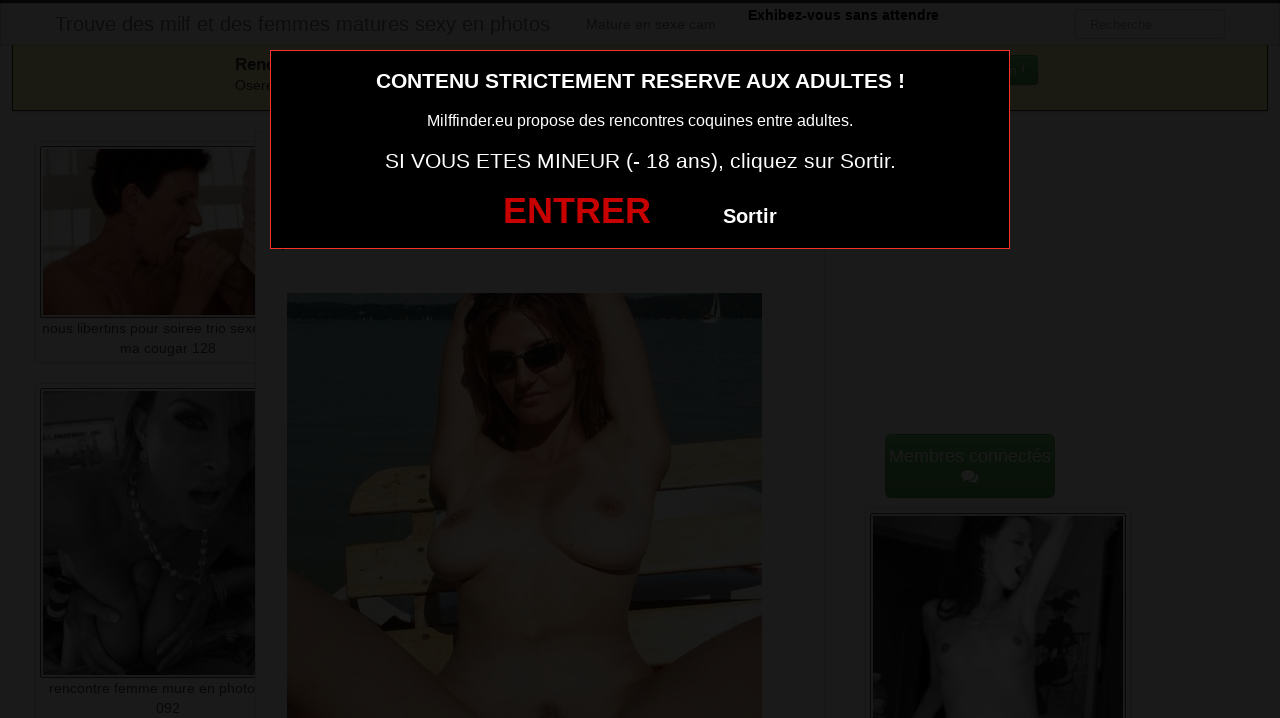

--- FILE ---
content_type: text/html; charset=UTF-8
request_url: https://www.milffinder.eu/cherche-amant-sur-le-40-pour-rendre-cocu-mon-mec.html/
body_size: 7786
content:
<!DOCTYPE html>
<html lang="fr-FR">
<head>
	
	<meta charset="UTF-8">
	<meta name="viewport" content="width=device-width, initial-scale=1.0, minimal-ui">
	
	<title>
		Cherche amant sur le 40 pour rendre cocu mon mec | Trouve des milf et des femmes matures sexy en photos	</title>

	<link rel="profile" href="http://gmpg.org/xfn/11" >
	<link rel="shortcut icon" href="https://www.milffinder.eu/wp-content/themes/300250/favicon.ico">
	<link rel="pingback" href="https://www.milffinder.eu/xmlrpc.php">
	
	<link href="https://cdnjs.cloudflare.com/ajax/libs/font-awesome/4.7.0/css/font-awesome.min.css" rel="stylesheet">
	<link href="https://cdnjs.cloudflare.com/ajax/libs/formvalidation/0.6.2-dev/css/formValidation.min.css" rel="stylesheet">
	<link href="https://www.milffinder.eu/wp-content/themes/300250/css/bootstrap.css" rel="stylesheet">
	<link href="https://www.milffinder.eu/wp-content/themes/300250/style.css" rel="stylesheet">
	    
	<!--[if lt IE 9]>
		<script src="http://css3-mediaqueries-js.googlecode.com/svn/trunk/css3-mediaqueries.js"></script>
		<script src="http://html5shim.googlecode.com/svn/trunk/html5.js"></script>
	<![endif]-->

	<meta name='robots' content='max-image-preview:large' />
	<style>img:is([sizes="auto" i], [sizes^="auto," i]) { contain-intrinsic-size: 3000px 1500px }</style>
	<link rel="alternate" type="application/rss+xml" title="Trouve des milf et des femmes matures sexy en photos &raquo; Flux" href="https://www.milffinder.eu/feed/" />
<link rel="alternate" type="application/rss+xml" title="Trouve des milf et des femmes matures sexy en photos &raquo; Flux des commentaires" href="https://www.milffinder.eu/comments/feed/" />
<link rel="alternate" type="application/rss+xml" title="Trouve des milf et des femmes matures sexy en photos &raquo; Cherche amant sur le 40 pour rendre cocu mon mec Flux des commentaires" href="https://www.milffinder.eu/cherche-amant-sur-le-40-pour-rendre-cocu-mon-mec.html/feed/" />
<script type="text/javascript">
/* <![CDATA[ */
window._wpemojiSettings = {"baseUrl":"https:\/\/s.w.org\/images\/core\/emoji\/15.0.3\/72x72\/","ext":".png","svgUrl":"https:\/\/s.w.org\/images\/core\/emoji\/15.0.3\/svg\/","svgExt":".svg","source":{"concatemoji":"https:\/\/www.milffinder.eu\/wp-includes\/js\/wp-emoji-release.min.js?ver=6.7.4"}};
/*! This file is auto-generated */
!function(i,n){var o,s,e;function c(e){try{var t={supportTests:e,timestamp:(new Date).valueOf()};sessionStorage.setItem(o,JSON.stringify(t))}catch(e){}}function p(e,t,n){e.clearRect(0,0,e.canvas.width,e.canvas.height),e.fillText(t,0,0);var t=new Uint32Array(e.getImageData(0,0,e.canvas.width,e.canvas.height).data),r=(e.clearRect(0,0,e.canvas.width,e.canvas.height),e.fillText(n,0,0),new Uint32Array(e.getImageData(0,0,e.canvas.width,e.canvas.height).data));return t.every(function(e,t){return e===r[t]})}function u(e,t,n){switch(t){case"flag":return n(e,"\ud83c\udff3\ufe0f\u200d\u26a7\ufe0f","\ud83c\udff3\ufe0f\u200b\u26a7\ufe0f")?!1:!n(e,"\ud83c\uddfa\ud83c\uddf3","\ud83c\uddfa\u200b\ud83c\uddf3")&&!n(e,"\ud83c\udff4\udb40\udc67\udb40\udc62\udb40\udc65\udb40\udc6e\udb40\udc67\udb40\udc7f","\ud83c\udff4\u200b\udb40\udc67\u200b\udb40\udc62\u200b\udb40\udc65\u200b\udb40\udc6e\u200b\udb40\udc67\u200b\udb40\udc7f");case"emoji":return!n(e,"\ud83d\udc26\u200d\u2b1b","\ud83d\udc26\u200b\u2b1b")}return!1}function f(e,t,n){var r="undefined"!=typeof WorkerGlobalScope&&self instanceof WorkerGlobalScope?new OffscreenCanvas(300,150):i.createElement("canvas"),a=r.getContext("2d",{willReadFrequently:!0}),o=(a.textBaseline="top",a.font="600 32px Arial",{});return e.forEach(function(e){o[e]=t(a,e,n)}),o}function t(e){var t=i.createElement("script");t.src=e,t.defer=!0,i.head.appendChild(t)}"undefined"!=typeof Promise&&(o="wpEmojiSettingsSupports",s=["flag","emoji"],n.supports={everything:!0,everythingExceptFlag:!0},e=new Promise(function(e){i.addEventListener("DOMContentLoaded",e,{once:!0})}),new Promise(function(t){var n=function(){try{var e=JSON.parse(sessionStorage.getItem(o));if("object"==typeof e&&"number"==typeof e.timestamp&&(new Date).valueOf()<e.timestamp+604800&&"object"==typeof e.supportTests)return e.supportTests}catch(e){}return null}();if(!n){if("undefined"!=typeof Worker&&"undefined"!=typeof OffscreenCanvas&&"undefined"!=typeof URL&&URL.createObjectURL&&"undefined"!=typeof Blob)try{var e="postMessage("+f.toString()+"("+[JSON.stringify(s),u.toString(),p.toString()].join(",")+"));",r=new Blob([e],{type:"text/javascript"}),a=new Worker(URL.createObjectURL(r),{name:"wpTestEmojiSupports"});return void(a.onmessage=function(e){c(n=e.data),a.terminate(),t(n)})}catch(e){}c(n=f(s,u,p))}t(n)}).then(function(e){for(var t in e)n.supports[t]=e[t],n.supports.everything=n.supports.everything&&n.supports[t],"flag"!==t&&(n.supports.everythingExceptFlag=n.supports.everythingExceptFlag&&n.supports[t]);n.supports.everythingExceptFlag=n.supports.everythingExceptFlag&&!n.supports.flag,n.DOMReady=!1,n.readyCallback=function(){n.DOMReady=!0}}).then(function(){return e}).then(function(){var e;n.supports.everything||(n.readyCallback(),(e=n.source||{}).concatemoji?t(e.concatemoji):e.wpemoji&&e.twemoji&&(t(e.twemoji),t(e.wpemoji)))}))}((window,document),window._wpemojiSettings);
/* ]]> */
</script>
<style id='wp-emoji-styles-inline-css' type='text/css'>

	img.wp-smiley, img.emoji {
		display: inline !important;
		border: none !important;
		box-shadow: none !important;
		height: 1em !important;
		width: 1em !important;
		margin: 0 0.07em !important;
		vertical-align: -0.1em !important;
		background: none !important;
		padding: 0 !important;
	}
</style>
<link rel='stylesheet' id='wp-block-library-css' href='https://www.milffinder.eu/wp-includes/css/dist/block-library/style.min.css?ver=6.7.4' type='text/css' media='all' />
<style id='classic-theme-styles-inline-css' type='text/css'>
/*! This file is auto-generated */
.wp-block-button__link{color:#fff;background-color:#32373c;border-radius:9999px;box-shadow:none;text-decoration:none;padding:calc(.667em + 2px) calc(1.333em + 2px);font-size:1.125em}.wp-block-file__button{background:#32373c;color:#fff;text-decoration:none}
</style>
<style id='global-styles-inline-css' type='text/css'>
:root{--wp--preset--aspect-ratio--square: 1;--wp--preset--aspect-ratio--4-3: 4/3;--wp--preset--aspect-ratio--3-4: 3/4;--wp--preset--aspect-ratio--3-2: 3/2;--wp--preset--aspect-ratio--2-3: 2/3;--wp--preset--aspect-ratio--16-9: 16/9;--wp--preset--aspect-ratio--9-16: 9/16;--wp--preset--color--black: #000000;--wp--preset--color--cyan-bluish-gray: #abb8c3;--wp--preset--color--white: #ffffff;--wp--preset--color--pale-pink: #f78da7;--wp--preset--color--vivid-red: #cf2e2e;--wp--preset--color--luminous-vivid-orange: #ff6900;--wp--preset--color--luminous-vivid-amber: #fcb900;--wp--preset--color--light-green-cyan: #7bdcb5;--wp--preset--color--vivid-green-cyan: #00d084;--wp--preset--color--pale-cyan-blue: #8ed1fc;--wp--preset--color--vivid-cyan-blue: #0693e3;--wp--preset--color--vivid-purple: #9b51e0;--wp--preset--gradient--vivid-cyan-blue-to-vivid-purple: linear-gradient(135deg,rgba(6,147,227,1) 0%,rgb(155,81,224) 100%);--wp--preset--gradient--light-green-cyan-to-vivid-green-cyan: linear-gradient(135deg,rgb(122,220,180) 0%,rgb(0,208,130) 100%);--wp--preset--gradient--luminous-vivid-amber-to-luminous-vivid-orange: linear-gradient(135deg,rgba(252,185,0,1) 0%,rgba(255,105,0,1) 100%);--wp--preset--gradient--luminous-vivid-orange-to-vivid-red: linear-gradient(135deg,rgba(255,105,0,1) 0%,rgb(207,46,46) 100%);--wp--preset--gradient--very-light-gray-to-cyan-bluish-gray: linear-gradient(135deg,rgb(238,238,238) 0%,rgb(169,184,195) 100%);--wp--preset--gradient--cool-to-warm-spectrum: linear-gradient(135deg,rgb(74,234,220) 0%,rgb(151,120,209) 20%,rgb(207,42,186) 40%,rgb(238,44,130) 60%,rgb(251,105,98) 80%,rgb(254,248,76) 100%);--wp--preset--gradient--blush-light-purple: linear-gradient(135deg,rgb(255,206,236) 0%,rgb(152,150,240) 100%);--wp--preset--gradient--blush-bordeaux: linear-gradient(135deg,rgb(254,205,165) 0%,rgb(254,45,45) 50%,rgb(107,0,62) 100%);--wp--preset--gradient--luminous-dusk: linear-gradient(135deg,rgb(255,203,112) 0%,rgb(199,81,192) 50%,rgb(65,88,208) 100%);--wp--preset--gradient--pale-ocean: linear-gradient(135deg,rgb(255,245,203) 0%,rgb(182,227,212) 50%,rgb(51,167,181) 100%);--wp--preset--gradient--electric-grass: linear-gradient(135deg,rgb(202,248,128) 0%,rgb(113,206,126) 100%);--wp--preset--gradient--midnight: linear-gradient(135deg,rgb(2,3,129) 0%,rgb(40,116,252) 100%);--wp--preset--font-size--small: 13px;--wp--preset--font-size--medium: 20px;--wp--preset--font-size--large: 36px;--wp--preset--font-size--x-large: 42px;--wp--preset--spacing--20: 0.44rem;--wp--preset--spacing--30: 0.67rem;--wp--preset--spacing--40: 1rem;--wp--preset--spacing--50: 1.5rem;--wp--preset--spacing--60: 2.25rem;--wp--preset--spacing--70: 3.38rem;--wp--preset--spacing--80: 5.06rem;--wp--preset--shadow--natural: 6px 6px 9px rgba(0, 0, 0, 0.2);--wp--preset--shadow--deep: 12px 12px 50px rgba(0, 0, 0, 0.4);--wp--preset--shadow--sharp: 6px 6px 0px rgba(0, 0, 0, 0.2);--wp--preset--shadow--outlined: 6px 6px 0px -3px rgba(255, 255, 255, 1), 6px 6px rgba(0, 0, 0, 1);--wp--preset--shadow--crisp: 6px 6px 0px rgba(0, 0, 0, 1);}:where(.is-layout-flex){gap: 0.5em;}:where(.is-layout-grid){gap: 0.5em;}body .is-layout-flex{display: flex;}.is-layout-flex{flex-wrap: wrap;align-items: center;}.is-layout-flex > :is(*, div){margin: 0;}body .is-layout-grid{display: grid;}.is-layout-grid > :is(*, div){margin: 0;}:where(.wp-block-columns.is-layout-flex){gap: 2em;}:where(.wp-block-columns.is-layout-grid){gap: 2em;}:where(.wp-block-post-template.is-layout-flex){gap: 1.25em;}:where(.wp-block-post-template.is-layout-grid){gap: 1.25em;}.has-black-color{color: var(--wp--preset--color--black) !important;}.has-cyan-bluish-gray-color{color: var(--wp--preset--color--cyan-bluish-gray) !important;}.has-white-color{color: var(--wp--preset--color--white) !important;}.has-pale-pink-color{color: var(--wp--preset--color--pale-pink) !important;}.has-vivid-red-color{color: var(--wp--preset--color--vivid-red) !important;}.has-luminous-vivid-orange-color{color: var(--wp--preset--color--luminous-vivid-orange) !important;}.has-luminous-vivid-amber-color{color: var(--wp--preset--color--luminous-vivid-amber) !important;}.has-light-green-cyan-color{color: var(--wp--preset--color--light-green-cyan) !important;}.has-vivid-green-cyan-color{color: var(--wp--preset--color--vivid-green-cyan) !important;}.has-pale-cyan-blue-color{color: var(--wp--preset--color--pale-cyan-blue) !important;}.has-vivid-cyan-blue-color{color: var(--wp--preset--color--vivid-cyan-blue) !important;}.has-vivid-purple-color{color: var(--wp--preset--color--vivid-purple) !important;}.has-black-background-color{background-color: var(--wp--preset--color--black) !important;}.has-cyan-bluish-gray-background-color{background-color: var(--wp--preset--color--cyan-bluish-gray) !important;}.has-white-background-color{background-color: var(--wp--preset--color--white) !important;}.has-pale-pink-background-color{background-color: var(--wp--preset--color--pale-pink) !important;}.has-vivid-red-background-color{background-color: var(--wp--preset--color--vivid-red) !important;}.has-luminous-vivid-orange-background-color{background-color: var(--wp--preset--color--luminous-vivid-orange) !important;}.has-luminous-vivid-amber-background-color{background-color: var(--wp--preset--color--luminous-vivid-amber) !important;}.has-light-green-cyan-background-color{background-color: var(--wp--preset--color--light-green-cyan) !important;}.has-vivid-green-cyan-background-color{background-color: var(--wp--preset--color--vivid-green-cyan) !important;}.has-pale-cyan-blue-background-color{background-color: var(--wp--preset--color--pale-cyan-blue) !important;}.has-vivid-cyan-blue-background-color{background-color: var(--wp--preset--color--vivid-cyan-blue) !important;}.has-vivid-purple-background-color{background-color: var(--wp--preset--color--vivid-purple) !important;}.has-black-border-color{border-color: var(--wp--preset--color--black) !important;}.has-cyan-bluish-gray-border-color{border-color: var(--wp--preset--color--cyan-bluish-gray) !important;}.has-white-border-color{border-color: var(--wp--preset--color--white) !important;}.has-pale-pink-border-color{border-color: var(--wp--preset--color--pale-pink) !important;}.has-vivid-red-border-color{border-color: var(--wp--preset--color--vivid-red) !important;}.has-luminous-vivid-orange-border-color{border-color: var(--wp--preset--color--luminous-vivid-orange) !important;}.has-luminous-vivid-amber-border-color{border-color: var(--wp--preset--color--luminous-vivid-amber) !important;}.has-light-green-cyan-border-color{border-color: var(--wp--preset--color--light-green-cyan) !important;}.has-vivid-green-cyan-border-color{border-color: var(--wp--preset--color--vivid-green-cyan) !important;}.has-pale-cyan-blue-border-color{border-color: var(--wp--preset--color--pale-cyan-blue) !important;}.has-vivid-cyan-blue-border-color{border-color: var(--wp--preset--color--vivid-cyan-blue) !important;}.has-vivid-purple-border-color{border-color: var(--wp--preset--color--vivid-purple) !important;}.has-vivid-cyan-blue-to-vivid-purple-gradient-background{background: var(--wp--preset--gradient--vivid-cyan-blue-to-vivid-purple) !important;}.has-light-green-cyan-to-vivid-green-cyan-gradient-background{background: var(--wp--preset--gradient--light-green-cyan-to-vivid-green-cyan) !important;}.has-luminous-vivid-amber-to-luminous-vivid-orange-gradient-background{background: var(--wp--preset--gradient--luminous-vivid-amber-to-luminous-vivid-orange) !important;}.has-luminous-vivid-orange-to-vivid-red-gradient-background{background: var(--wp--preset--gradient--luminous-vivid-orange-to-vivid-red) !important;}.has-very-light-gray-to-cyan-bluish-gray-gradient-background{background: var(--wp--preset--gradient--very-light-gray-to-cyan-bluish-gray) !important;}.has-cool-to-warm-spectrum-gradient-background{background: var(--wp--preset--gradient--cool-to-warm-spectrum) !important;}.has-blush-light-purple-gradient-background{background: var(--wp--preset--gradient--blush-light-purple) !important;}.has-blush-bordeaux-gradient-background{background: var(--wp--preset--gradient--blush-bordeaux) !important;}.has-luminous-dusk-gradient-background{background: var(--wp--preset--gradient--luminous-dusk) !important;}.has-pale-ocean-gradient-background{background: var(--wp--preset--gradient--pale-ocean) !important;}.has-electric-grass-gradient-background{background: var(--wp--preset--gradient--electric-grass) !important;}.has-midnight-gradient-background{background: var(--wp--preset--gradient--midnight) !important;}.has-small-font-size{font-size: var(--wp--preset--font-size--small) !important;}.has-medium-font-size{font-size: var(--wp--preset--font-size--medium) !important;}.has-large-font-size{font-size: var(--wp--preset--font-size--large) !important;}.has-x-large-font-size{font-size: var(--wp--preset--font-size--x-large) !important;}
:where(.wp-block-post-template.is-layout-flex){gap: 1.25em;}:where(.wp-block-post-template.is-layout-grid){gap: 1.25em;}
:where(.wp-block-columns.is-layout-flex){gap: 2em;}:where(.wp-block-columns.is-layout-grid){gap: 2em;}
:root :where(.wp-block-pullquote){font-size: 1.5em;line-height: 1.6;}
</style>
<script type="text/javascript" src="https://www.milffinder.eu/wp-includes/js/jquery/jquery.min.js?ver=3.7.1" id="jquery-core-js"></script>
<script type="text/javascript" src="https://www.milffinder.eu/wp-includes/js/jquery/jquery-migrate.min.js?ver=3.4.1" id="jquery-migrate-js"></script>
<link rel="https://api.w.org/" href="https://www.milffinder.eu/wp-json/" /><link rel="alternate" title="JSON" type="application/json" href="https://www.milffinder.eu/wp-json/wp/v2/posts/2129" /><link rel="EditURI" type="application/rsd+xml" title="RSD" href="https://www.milffinder.eu/xmlrpc.php?rsd" />
<meta name="generator" content="WordPress 6.7.4" />
<link rel="canonical" href="https://www.milffinder.eu/cherche-amant-sur-le-40-pour-rendre-cocu-mon-mec.html/" />
<link rel='shortlink' href='https://www.milffinder.eu/?p=2129' />
<link rel="alternate" title="oEmbed (JSON)" type="application/json+oembed" href="https://www.milffinder.eu/wp-json/oembed/1.0/embed?url=https%3A%2F%2Fwww.milffinder.eu%2Fcherche-amant-sur-le-40-pour-rendre-cocu-mon-mec.html%2F" />
<link rel="alternate" title="oEmbed (XML)" type="text/xml+oembed" href="https://www.milffinder.eu/wp-json/oembed/1.0/embed?url=https%3A%2F%2Fwww.milffinder.eu%2Fcherche-amant-sur-le-40-pour-rendre-cocu-mon-mec.html%2F&#038;format=xml" />
<!-- Analytics by WP Statistics - https://wp-statistics.com -->

</head>
<body class="post-template-default single single-post postid-2129 single-format-standard">
	
<script src="https://www.milffinder.eu/wp-content/themes/300250/disclaimer.js"></script>	
<noscript>
	<style>
	#masonry {
		visibility: visible !important;	
	}
	</style>
</noscript>

<div id="topmenu" class="navbar navbar-fixed-top">
	<div class="navbar-inner">
		<div class="container">
			<a class="btn btn-navbar" data-toggle="collapse" data-target=".nav-collapse">
				<i class="icon-bar"></i>
				<i class="icon-bar"></i>
				<i class="icon-bar"></i>
			</a>
						<a class="brand" href="https://www.milffinder.eu/">
									Trouve des milf et des femmes matures sexy en photos							</a>

			<nav id="nav-main" class="nav-collapse" role="navigation">
				<ul id="menu-menu-1" class="nav"><li class="menu-mature-en-sexe-cam"><a href="https://www.milffinder.eu/mature-en-sexe-cam/">Mature en sexe cam</a></li>
</ul><ul id="menu-top-menu" class="nav"><li class="menu-communaute-libertine"><button class="btnlnk" onclick=" window.open('https://www.erostocam.com','_blank')"><strong>Exhibez-vous sans attendre</strong></button></li></ul>				
					
				<form class="navbar-search pull-right" method="get" id="searchform" action="https://www.milffinder.eu/">
					<input type="text" class="search-query" placeholder="Recherche" name="s" id="s" value="">
				</form>

			</nav>
		</div>
	</div>
</div>

<div class="msg_box">
	<div class="row-fluid">
		<div align="left" class="span5 offset2">
			&nbsp; <big><strong>Rencontres webcam</strong></big><br>
			&nbsp; Oserez-vous vous les rejoindre <span class="hidden-phone">pour un tchat webcam chaud </span> ?
			<span class="visible-phone"><br></span>
		</div>
		<div align="center" class="span3">
			<button class="btn btn-success" onclick=" window.open('https://www.milffinder.eu/mature-en-sexe-cam/','_blank')"><i class="fa fa-video-camera"></i> Rejoins les coquines en webcam !</button>
		</div>
	</div>
</div>


<br>

<div class="container">
	<div class="row">
		<div class="span2 hidden-phone">
			
										<div class="thumbnails">
																	<div class="thumbnail related">
							<a href="https://www.milffinder.eu/nous-libertins-pour-soiree-trio-sexe-avec-ma-cougar-128.html/" rel="bookmark" title="nous libertins pour soiree trio sexe avec ma cougar 128">
								
																
								<img src="https://www.milffinder.eu/wp-content/uploads/2016/04/nous-libertins-pour-soiree-trio-sexe-avec-ma-cougar-128-300x199.jpg" alt="nous libertins pour soiree trio sexe avec ma cougar 128">
								nous libertins pour soiree trio sexe avec ma cougar 128							</a>
						</div>
																	<div class="thumbnail related">
							<a href="https://www.milffinder.eu/rencontre-femme-mure-en-photo-sexy-092.html/" rel="bookmark" title="rencontre femme mure en photo sexy 092">
								
																
								<img src="https://www.milffinder.eu/wp-content/uploads/2016/04/rencontre-femme-mure-en-photo-sexy-092-264x300.jpg" alt="rencontre femme mure en photo sexy 092">
								rencontre femme mure en photo sexy 092							</a>
						</div>
																	<div class="thumbnail related">
							<a href="https://www.milffinder.eu/femme-mariee-cherche-un-plan-cul-a-trois-avec-deux-inconnus-sur-le-58.html/" rel="bookmark" title="Femme mariée cherche un plan cul à trois avec deux inconnus sur le 58">
								
																
								<img src="https://www.milffinder.eu/wp-content/uploads/2016/06/Femme-mariée-cherche-un-plan-cul-à-trois-avec-deux-inconnus-sur-le-58-300x200.jpg" alt="Femme mariée cherche un plan cul à trois avec deux inconnus sur le 58">
								Femme mariée cherche un plan cul à trois avec deux inconnus sur le 58							</a>
						</div>
																	<div class="thumbnail related">
							<a href="https://www.milffinder.eu/photo-de-culs-de-matures-a-aimer-dans-le-63.html/" rel="bookmark" title="photo de culs de matures a aimer dans le 63">
								
																
								<img src="https://www.milffinder.eu/wp-content/uploads/2016/08/photo-de-culs-de-matures-a-aimer-dans-le-63-215x300.jpg" alt="photo de culs de matures a aimer dans le 63">
								photo de culs de matures a aimer dans le 63							</a>
						</div>
																	<div class="thumbnail related">
							<a href="https://www.milffinder.eu/cherche-amant-du-28-pour-aventure-extra-conjugale.html/" rel="bookmark" title="Cherche amant du 28 pour aventure extra conjugale">
								
																
								<img src="https://www.milffinder.eu/wp-content/uploads/2016/06/Cherche-amant-du-28-pour-aventure-extra-conjugale.jpg" alt="Cherche amant du 28 pour aventure extra conjugale">
								Cherche amant du 28 pour aventure extra conjugale							</a>
						</div>
									</div>
									
		</div>
		<div class="span6">
			
							
				<div id="post-2129" class="post-wrapper post-2129 post type-post status-publish format-standard has-post-thumbnail hentry category-mature-sexy tag-photo-maman-x">
					<div class="h1-wrapper">
						<h1>  cherche amant sur le 40 pour rendre cocu mon mec</h1>
					</div>
						
					<div class="post-meta-top">
						<b>Cliquez sur la photo,   cherche amant sur le 40 pour rendre cocu mon mec, pour faire une rencontre discrète !</b>
					</div>
						
					<div class="post-content">
							
						<button onclick="window.open('https://xcamz.xyz/tools/codisuite/gen_boost.php?sid=10&cid=10','_blank')" class="btnlnk">
							<img src="https://www.milffinder.eu/wp-content/uploads/2016/06/Cherche-amant-sur-le-40-pour-rendre-cocu-mon-mec.jpg" alt="Cherche amant sur le 40 pour rendre cocu mon mec">
						</button>
						
													
						Préférence de la coquine : 
						sodomie et servir de vide couilles						<br>
							
						Endroit de préférence pour le sexe : 
						discrètement chez vous						<br>
							
						Mon ex compagnon détesté lécher ma chatte, il n’était pas très porté sur la chose. Puis j’ai rencontré un jeune homme qui n’avait pas cette appréhension.							
						<div class="clearfix"></div>
						
						<br><br>
					
						<div align="center">
						<style>
/* Styles pour la modale */
/* Forcer le centrage et la taille correcte de la modale */
.modal.fade.in {
    top: 0 !important;
    margin-left: 0 !important;
}
.modal {
  display: none;
  position: fixed;
  top: 0;
  left: 0;
  z-index: 1050;
  width: 100%;
  height: 100%;
  overflow: hidden;
  outline: 0;
  background: rgba(0, 0, 0, 0.5);
}

/* Forcer l'apparition */
.modal.show {
  display: block;
  opacity: 1;
}

/* Conteneur de la boîte de dialogue */
.modal-dialog {
  position: relative;
  width: auto;
  margin: 10% auto;
  max-width: 500px;
  pointer-events: none;
}

.modal-content {
  position: relative;
  display: flex;
  flex-direction: column;
  width: 100%;
  pointer-events: auto;
  background-color: #fff;
  background-clip: padding-box;
  border: 1px solid rgba(0, 0, 0, .2);
  border-radius: 0.3rem;
  outline: 0;
  padding: 5px;
}
.modal-header {
    padding: 5px !important;
}
.modal-body {
    padding: 10px !important;
}
/* Overlay (le fond sombre) */
.modal-backdrop {
  position: fixed;
  top: 0;
  left: 0;
  z-index: 1040;
  width: 100vw;
  height: 100vh;
  background-color: #000;
}

.modal-backdrop.show {
  display:none; /*opacity: 0.5;*/
}
</style>
<button onclick="window.open('https://xcamz.xyz/tools/codisuite/gen_boost.php?sid=9&cid=9','_blank')" class="btn btn-success btn-large btn-block registerLink">Tchat & Rencontre avec une femme sexy <i class="fa fa-chevron-right" aria-hidden="true"></i><i class="fa fa-chevron-right" aria-hidden="true"></i></button>
 
						</div>
						
						<br><br>
								
						<div class="post-meta-category-tag">
							Recherche: <a href="https://www.milffinder.eu/category/mature-sexy/" rel="category tag">Mature sexy</a> 
							Autres choses sexy sur cette femme nue <a href="https://www.milffinder.eu/tag/photo-maman-x/" rel="tag">photo maman x</a> 
							<a href="https://www.milffinder.eu/">  cherche amant sur le 40 pour rendre cocu mon mec</a>
							

								
						</div>
					</div>
				</div>
						
		</div>
		<div class="span4">
			

			
			<br><br>
			
			<div id="sidebar-left" class="sidebar">

	<div align="center">
<iframe src="https://xcamz.xyz/tools/codisuite/gen_regie.php?idesp=78&idsite=26" frameborder="no" marginheight="0" marginwidth="0" scrolling="no" height="250" width="300" allowtransparency="true"></iframe>
<div class="span2">
			<button onclick="window.open('https://xcamz.xyz/tools/codisuite/gen_boost.php?sid=10&cid=10','_blank')" class="btn btn-success btn-large btn-block registerLink">Membres connectés <i class="fa fa-comments" aria-hidden="true"></i></button>

										<div class="thumbnails">
																	<div class="thumbnail related">
							<a href="https://www.milffinder.eu/femme-mariee-veut-decouvrir-le-sexe-anal-dans-le-66.html/" rel="bookmark" title="Femme mariée veut découvrir le sexe anal dans le 66">
								
																
								<img src="https://www.milffinder.eu/wp-content/uploads/2016/06/Femme-mariée-veut-découvrir-le-sexe-anal-dans-le-66-208x300.jpg" alt="Femme mariée veut découvrir le sexe anal dans le 66">
								Femme mariée veut découvrir le sexe anal dans le 66							</a>
						</div>
																	<div class="thumbnail related">
							<a href="https://www.milffinder.eu/femme-mariee-veut-decouvrir-le-sexe-anal-dans-le-27.html/" rel="bookmark" title="Femme mariée veut découvrir le sexe anal dans le 27">
								
																
								<img src="https://www.milffinder.eu/wp-content/uploads/2016/06/Femme-mariée-veut-découvrir-le-sexe-anal-dans-le-27-200x300.jpg" alt="Femme mariée veut découvrir le sexe anal dans le 27">
								Femme mariée veut découvrir le sexe anal dans le 27							</a>
						</div>
																	<div class="thumbnail related">
							<a href="https://www.milffinder.eu/rencontre-femme-mure-tres-coquine-078.html/" rel="bookmark" title="rencontre femme mure très coquine 078">
								
																
								<img src="https://www.milffinder.eu/wp-content/uploads/2016/04/rencontre-femme-mure-très-coquine-078-300x169.jpg" alt="rencontre femme mure très coquine 078">
								rencontre femme mure très coquine 078							</a>
						</div>
																	<div class="thumbnail related">
							<a href="https://www.milffinder.eu/cougar-cherche-sexe-jeune-dans-le-11.html/" rel="bookmark" title="cougar cherche sexe jeune dans le 11">
								
																
								<img src="https://www.milffinder.eu/wp-content/uploads/2016/08/cougar-cherche-sexe-jeune-dans-le-11.jpg" alt="cougar cherche sexe jeune dans le 11">
								cougar cherche sexe jeune dans le 11							</a>
						</div>
																	<div class="thumbnail related">
							<a href="https://www.milffinder.eu/maman-cochonne-dans-le-20-pour-amateur.html/" rel="bookmark" title="maman cochonne dans le 20 pour amateur">
								
																
								<img src="https://www.milffinder.eu/wp-content/uploads/2016/08/maman-cochonne-dans-le-20-pour-amateur-211x300.jpg" alt="maman cochonne dans le 20 pour amateur">
								maman cochonne dans le 20 pour amateur							</a>
						</div>
									</div>
									
		</div>
		
	</div>

</div>			
		</div>
	</div>
</div>


	<script>
		jQuery(document).ready(function($) {
			var $scrolltotop = $("#scrolltotop");
			$scrolltotop.css('display', 'none');

			$(function () {
				$(window).scroll(function () {
					if ($(this).scrollTop() > 100) {
						$scrolltotop.slideDown('fast');
					} else {
						$scrolltotop.slideUp('fast');
					}
				});
		
				$scrolltotop.click(function () {
					$('body,html').animate({
						scrollTop: 0
					}, 'fast');
					return false;
				});
			});
		});
	</script>
	<script type="text/javascript" src="https://www.milffinder.eu/wp-content/themes/300250/js/bootstrap.min.js" id="ipin_bootstrap-js"></script>
<script type="text/javascript" src="https://www.milffinder.eu/wp-includes/js/comment-reply.min.js?ver=6.7.4" id="comment-reply-js" async="async" data-wp-strategy="async"></script>

<div id="footer" class="container">
	
<button onclick="window.open('https://www.erostoclub.com/pages/visiteur','_blank')" class="btnlnk"><img border=0 src="https://erostocam.com/logo3.gif"></button>
<br>
<button onclick="window.open('https://www.erostoclub.com/pages/visiteur','_blank')" class="btnlnk">Partagez vos selfies et autres coquineries</button>

	
</div>

<script src="https://cdnjs.cloudflare.com/ajax/libs/formvalidation/0.6.2-dev/js/formValidation.min.js"></script>
<script src="https://cdnjs.cloudflare.com/ajax/libs/formvalidation/0.6.2-dev/js/framework/bootstrap.min.js"></script>
<script src="https://www.thumbs-share.com/api/thumbs.js"></script>

<!-- La Modale -->
<div class="modal fade" id="contactModal" tabindex="-1" role="dialog" aria-labelledby="exampleModalLabel" aria-hidden="true">
    <div class="modal-dialog" role="document">
        <div class="modal-content">
            <div class="modal-header">
                <button type="button" class="close" data-dismiss="modal" aria-label="Close">
                    <span aria-hidden="true">&times;</span>
                </button>
            </div>
            <div class="modal-body">
                <!-- Formulaire -->
                <form method="post" action="https://www.milffinder.eu/lacontacterx.php" name="regForm" id="regForm">
                    <h4>Tchat et Rencontre immédiats</h4>
                    <p>Renseignez votre email, votre pseudo<br>Recevez l'accès privé<br>Commencez votre histoire<br>Vérifiez vos emails, 2 messages vous attendent pour démarrer !</p>

                    <div class="form-group">
                        <label for="pseudo">Pseudo :</label><br>
                        <input type="text" name="pseudo" id="pseudo" class="form-control" placeholder="Pseudo (ex: PrenomCodePostal)" pattern="^[a-zA-Z0-9]{6,20}$" required>
                    </div>

                    <div class="form-group">
                        <label for="email">Adresse mail :</label><br>
                        <input type="email" name="email" id="email" class="form-control" placeholder="Adresse mail" required>
                    </div>
                    <input type="hidden" name="comfrom" value="687476" />
                    <input type="hidden" name="cf1" value="X19526" />
                    <input type="hidden" name="cf2" value="milffinder" />
                    <input type="hidden" name="cfsa1" value="O180" />
                    <input type="hidden" name="cfsa2" value="milffinder" />
                    <input type="hidden" name="cf0" value="pc3" />
                    <input type="hidden" name="userIp" value="3.129.10.11" />
                    <input type="hidden" name="newsletter" value="Y" />

                    <button type="submit" class="btn btn-success">
                        GO >>
                    </button>
                </form>
            </div>
        </div>
    </div>
</div>
<script src="https://code.jquery.com/jquery-3.5.1.slim.min.js"></script>
<script src="https://cdn.jsdelivr.net/npm/bootstrap@4.5.2/dist/js/bootstrap.bundle.min.js"></script>




</body>
</html>